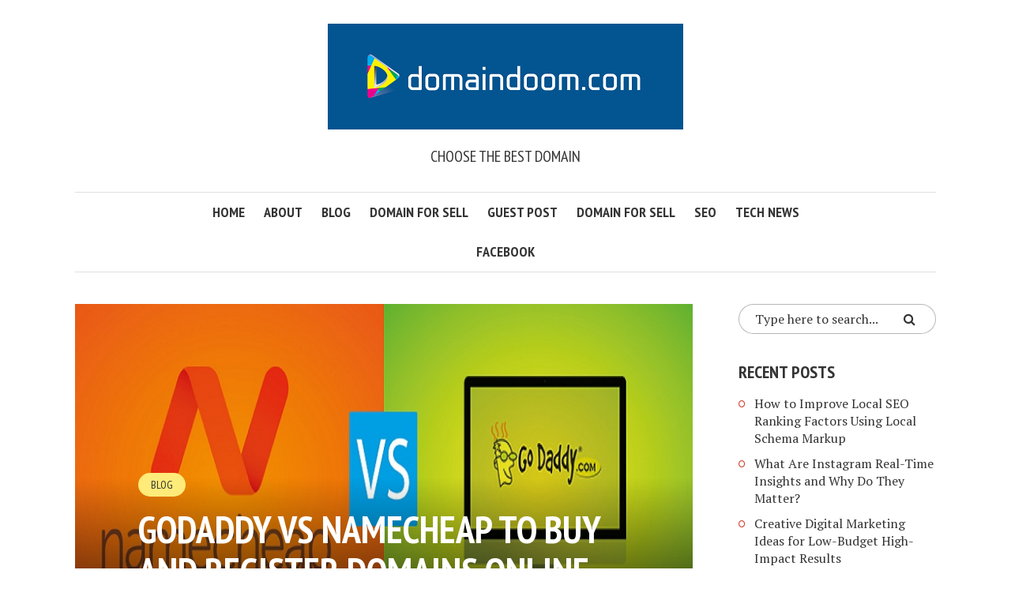

--- FILE ---
content_type: text/html; charset=UTF-8
request_url: https://domaindoom.com/blog/godaddy-vs-namecheap-to-buy-and-register-domains-online/
body_size: 15333
content:
<!DOCTYPE html>
<html lang="en-CA">
<head>
<meta charset="UTF-8">
<meta name="viewport" content="width=device-width, initial-scale=1">
<link rel="profile" href="https://gmpg.org/xfn/11">
<link rel="pingback" href="">
<title>GODADDY VS NAMECHEAP TO BUY AND REGISTER DOMAINS ONLINE &#8211; DomainDoom.com</title>
<meta name='robots' content='max-image-preview:large' />
<link rel='dns-prefetch' href='//use.fontawesome.com' />
<link rel='dns-prefetch' href='//fonts.googleapis.com' />
<link rel="alternate" type="application/rss+xml" title="DomainDoom.com &raquo; Feed" href="https://domaindoom.com/feed/" />
<link rel="alternate" type="application/rss+xml" title="DomainDoom.com &raquo; Comments Feed" href="https://domaindoom.com/comments/feed/" />
<link rel="alternate" type="application/rss+xml" title="DomainDoom.com &raquo; GODADDY VS NAMECHEAP TO BUY AND REGISTER DOMAINS ONLINE Comments Feed" href="https://domaindoom.com/blog/godaddy-vs-namecheap-to-buy-and-register-domains-online/feed/" />
<link rel="alternate" title="oEmbed (JSON)" type="application/json+oembed" href="https://domaindoom.com/wp-json/oembed/1.0/embed?url=https%3A%2F%2Fdomaindoom.com%2Fblog%2Fgodaddy-vs-namecheap-to-buy-and-register-domains-online%2F" />
<link rel="alternate" title="oEmbed (XML)" type="text/xml+oembed" href="https://domaindoom.com/wp-json/oembed/1.0/embed?url=https%3A%2F%2Fdomaindoom.com%2Fblog%2Fgodaddy-vs-namecheap-to-buy-and-register-domains-online%2F&#038;format=xml" />
<style id='wp-img-auto-sizes-contain-inline-css' type='text/css'>
img:is([sizes=auto i],[sizes^="auto," i]){contain-intrinsic-size:3000px 1500px}
/*# sourceURL=wp-img-auto-sizes-contain-inline-css */
</style>
<style id='wp-emoji-styles-inline-css' type='text/css'>

	img.wp-smiley, img.emoji {
		display: inline !important;
		border: none !important;
		box-shadow: none !important;
		height: 1em !important;
		width: 1em !important;
		margin: 0 0.07em !important;
		vertical-align: -0.1em !important;
		background: none !important;
		padding: 0 !important;
	}
/*# sourceURL=wp-emoji-styles-inline-css */
</style>
<style id='wp-block-library-inline-css' type='text/css'>
:root{--wp-block-synced-color:#7a00df;--wp-block-synced-color--rgb:122,0,223;--wp-bound-block-color:var(--wp-block-synced-color);--wp-editor-canvas-background:#ddd;--wp-admin-theme-color:#007cba;--wp-admin-theme-color--rgb:0,124,186;--wp-admin-theme-color-darker-10:#006ba1;--wp-admin-theme-color-darker-10--rgb:0,107,160.5;--wp-admin-theme-color-darker-20:#005a87;--wp-admin-theme-color-darker-20--rgb:0,90,135;--wp-admin-border-width-focus:2px}@media (min-resolution:192dpi){:root{--wp-admin-border-width-focus:1.5px}}.wp-element-button{cursor:pointer}:root .has-very-light-gray-background-color{background-color:#eee}:root .has-very-dark-gray-background-color{background-color:#313131}:root .has-very-light-gray-color{color:#eee}:root .has-very-dark-gray-color{color:#313131}:root .has-vivid-green-cyan-to-vivid-cyan-blue-gradient-background{background:linear-gradient(135deg,#00d084,#0693e3)}:root .has-purple-crush-gradient-background{background:linear-gradient(135deg,#34e2e4,#4721fb 50%,#ab1dfe)}:root .has-hazy-dawn-gradient-background{background:linear-gradient(135deg,#faaca8,#dad0ec)}:root .has-subdued-olive-gradient-background{background:linear-gradient(135deg,#fafae1,#67a671)}:root .has-atomic-cream-gradient-background{background:linear-gradient(135deg,#fdd79a,#004a59)}:root .has-nightshade-gradient-background{background:linear-gradient(135deg,#330968,#31cdcf)}:root .has-midnight-gradient-background{background:linear-gradient(135deg,#020381,#2874fc)}:root{--wp--preset--font-size--normal:16px;--wp--preset--font-size--huge:42px}.has-regular-font-size{font-size:1em}.has-larger-font-size{font-size:2.625em}.has-normal-font-size{font-size:var(--wp--preset--font-size--normal)}.has-huge-font-size{font-size:var(--wp--preset--font-size--huge)}.has-text-align-center{text-align:center}.has-text-align-left{text-align:left}.has-text-align-right{text-align:right}.has-fit-text{white-space:nowrap!important}#end-resizable-editor-section{display:none}.aligncenter{clear:both}.items-justified-left{justify-content:flex-start}.items-justified-center{justify-content:center}.items-justified-right{justify-content:flex-end}.items-justified-space-between{justify-content:space-between}.screen-reader-text{border:0;clip-path:inset(50%);height:1px;margin:-1px;overflow:hidden;padding:0;position:absolute;width:1px;word-wrap:normal!important}.screen-reader-text:focus{background-color:#ddd;clip-path:none;color:#444;display:block;font-size:1em;height:auto;left:5px;line-height:normal;padding:15px 23px 14px;text-decoration:none;top:5px;width:auto;z-index:100000}html :where(.has-border-color){border-style:solid}html :where([style*=border-top-color]){border-top-style:solid}html :where([style*=border-right-color]){border-right-style:solid}html :where([style*=border-bottom-color]){border-bottom-style:solid}html :where([style*=border-left-color]){border-left-style:solid}html :where([style*=border-width]){border-style:solid}html :where([style*=border-top-width]){border-top-style:solid}html :where([style*=border-right-width]){border-right-style:solid}html :where([style*=border-bottom-width]){border-bottom-style:solid}html :where([style*=border-left-width]){border-left-style:solid}html :where(img[class*=wp-image-]){height:auto;max-width:100%}:where(figure){margin:0 0 1em}html :where(.is-position-sticky){--wp-admin--admin-bar--position-offset:var(--wp-admin--admin-bar--height,0px)}@media screen and (max-width:600px){html :where(.is-position-sticky){--wp-admin--admin-bar--position-offset:0px}}

/*# sourceURL=wp-block-library-inline-css */
</style><style id='global-styles-inline-css' type='text/css'>
:root{--wp--preset--aspect-ratio--square: 1;--wp--preset--aspect-ratio--4-3: 4/3;--wp--preset--aspect-ratio--3-4: 3/4;--wp--preset--aspect-ratio--3-2: 3/2;--wp--preset--aspect-ratio--2-3: 2/3;--wp--preset--aspect-ratio--16-9: 16/9;--wp--preset--aspect-ratio--9-16: 9/16;--wp--preset--color--black: #000000;--wp--preset--color--cyan-bluish-gray: #abb8c3;--wp--preset--color--white: #ffffff;--wp--preset--color--pale-pink: #f78da7;--wp--preset--color--vivid-red: #cf2e2e;--wp--preset--color--luminous-vivid-orange: #ff6900;--wp--preset--color--luminous-vivid-amber: #fcb900;--wp--preset--color--light-green-cyan: #7bdcb5;--wp--preset--color--vivid-green-cyan: #00d084;--wp--preset--color--pale-cyan-blue: #8ed1fc;--wp--preset--color--vivid-cyan-blue: #0693e3;--wp--preset--color--vivid-purple: #9b51e0;--wp--preset--gradient--vivid-cyan-blue-to-vivid-purple: linear-gradient(135deg,rgb(6,147,227) 0%,rgb(155,81,224) 100%);--wp--preset--gradient--light-green-cyan-to-vivid-green-cyan: linear-gradient(135deg,rgb(122,220,180) 0%,rgb(0,208,130) 100%);--wp--preset--gradient--luminous-vivid-amber-to-luminous-vivid-orange: linear-gradient(135deg,rgb(252,185,0) 0%,rgb(255,105,0) 100%);--wp--preset--gradient--luminous-vivid-orange-to-vivid-red: linear-gradient(135deg,rgb(255,105,0) 0%,rgb(207,46,46) 100%);--wp--preset--gradient--very-light-gray-to-cyan-bluish-gray: linear-gradient(135deg,rgb(238,238,238) 0%,rgb(169,184,195) 100%);--wp--preset--gradient--cool-to-warm-spectrum: linear-gradient(135deg,rgb(74,234,220) 0%,rgb(151,120,209) 20%,rgb(207,42,186) 40%,rgb(238,44,130) 60%,rgb(251,105,98) 80%,rgb(254,248,76) 100%);--wp--preset--gradient--blush-light-purple: linear-gradient(135deg,rgb(255,206,236) 0%,rgb(152,150,240) 100%);--wp--preset--gradient--blush-bordeaux: linear-gradient(135deg,rgb(254,205,165) 0%,rgb(254,45,45) 50%,rgb(107,0,62) 100%);--wp--preset--gradient--luminous-dusk: linear-gradient(135deg,rgb(255,203,112) 0%,rgb(199,81,192) 50%,rgb(65,88,208) 100%);--wp--preset--gradient--pale-ocean: linear-gradient(135deg,rgb(255,245,203) 0%,rgb(182,227,212) 50%,rgb(51,167,181) 100%);--wp--preset--gradient--electric-grass: linear-gradient(135deg,rgb(202,248,128) 0%,rgb(113,206,126) 100%);--wp--preset--gradient--midnight: linear-gradient(135deg,rgb(2,3,129) 0%,rgb(40,116,252) 100%);--wp--preset--font-size--small: 13px;--wp--preset--font-size--medium: 20px;--wp--preset--font-size--large: 36px;--wp--preset--font-size--x-large: 42px;--wp--preset--spacing--20: 0.44rem;--wp--preset--spacing--30: 0.67rem;--wp--preset--spacing--40: 1rem;--wp--preset--spacing--50: 1.5rem;--wp--preset--spacing--60: 2.25rem;--wp--preset--spacing--70: 3.38rem;--wp--preset--spacing--80: 5.06rem;--wp--preset--shadow--natural: 6px 6px 9px rgba(0, 0, 0, 0.2);--wp--preset--shadow--deep: 12px 12px 50px rgba(0, 0, 0, 0.4);--wp--preset--shadow--sharp: 6px 6px 0px rgba(0, 0, 0, 0.2);--wp--preset--shadow--outlined: 6px 6px 0px -3px rgb(255, 255, 255), 6px 6px rgb(0, 0, 0);--wp--preset--shadow--crisp: 6px 6px 0px rgb(0, 0, 0);}:where(.is-layout-flex){gap: 0.5em;}:where(.is-layout-grid){gap: 0.5em;}body .is-layout-flex{display: flex;}.is-layout-flex{flex-wrap: wrap;align-items: center;}.is-layout-flex > :is(*, div){margin: 0;}body .is-layout-grid{display: grid;}.is-layout-grid > :is(*, div){margin: 0;}:where(.wp-block-columns.is-layout-flex){gap: 2em;}:where(.wp-block-columns.is-layout-grid){gap: 2em;}:where(.wp-block-post-template.is-layout-flex){gap: 1.25em;}:where(.wp-block-post-template.is-layout-grid){gap: 1.25em;}.has-black-color{color: var(--wp--preset--color--black) !important;}.has-cyan-bluish-gray-color{color: var(--wp--preset--color--cyan-bluish-gray) !important;}.has-white-color{color: var(--wp--preset--color--white) !important;}.has-pale-pink-color{color: var(--wp--preset--color--pale-pink) !important;}.has-vivid-red-color{color: var(--wp--preset--color--vivid-red) !important;}.has-luminous-vivid-orange-color{color: var(--wp--preset--color--luminous-vivid-orange) !important;}.has-luminous-vivid-amber-color{color: var(--wp--preset--color--luminous-vivid-amber) !important;}.has-light-green-cyan-color{color: var(--wp--preset--color--light-green-cyan) !important;}.has-vivid-green-cyan-color{color: var(--wp--preset--color--vivid-green-cyan) !important;}.has-pale-cyan-blue-color{color: var(--wp--preset--color--pale-cyan-blue) !important;}.has-vivid-cyan-blue-color{color: var(--wp--preset--color--vivid-cyan-blue) !important;}.has-vivid-purple-color{color: var(--wp--preset--color--vivid-purple) !important;}.has-black-background-color{background-color: var(--wp--preset--color--black) !important;}.has-cyan-bluish-gray-background-color{background-color: var(--wp--preset--color--cyan-bluish-gray) !important;}.has-white-background-color{background-color: var(--wp--preset--color--white) !important;}.has-pale-pink-background-color{background-color: var(--wp--preset--color--pale-pink) !important;}.has-vivid-red-background-color{background-color: var(--wp--preset--color--vivid-red) !important;}.has-luminous-vivid-orange-background-color{background-color: var(--wp--preset--color--luminous-vivid-orange) !important;}.has-luminous-vivid-amber-background-color{background-color: var(--wp--preset--color--luminous-vivid-amber) !important;}.has-light-green-cyan-background-color{background-color: var(--wp--preset--color--light-green-cyan) !important;}.has-vivid-green-cyan-background-color{background-color: var(--wp--preset--color--vivid-green-cyan) !important;}.has-pale-cyan-blue-background-color{background-color: var(--wp--preset--color--pale-cyan-blue) !important;}.has-vivid-cyan-blue-background-color{background-color: var(--wp--preset--color--vivid-cyan-blue) !important;}.has-vivid-purple-background-color{background-color: var(--wp--preset--color--vivid-purple) !important;}.has-black-border-color{border-color: var(--wp--preset--color--black) !important;}.has-cyan-bluish-gray-border-color{border-color: var(--wp--preset--color--cyan-bluish-gray) !important;}.has-white-border-color{border-color: var(--wp--preset--color--white) !important;}.has-pale-pink-border-color{border-color: var(--wp--preset--color--pale-pink) !important;}.has-vivid-red-border-color{border-color: var(--wp--preset--color--vivid-red) !important;}.has-luminous-vivid-orange-border-color{border-color: var(--wp--preset--color--luminous-vivid-orange) !important;}.has-luminous-vivid-amber-border-color{border-color: var(--wp--preset--color--luminous-vivid-amber) !important;}.has-light-green-cyan-border-color{border-color: var(--wp--preset--color--light-green-cyan) !important;}.has-vivid-green-cyan-border-color{border-color: var(--wp--preset--color--vivid-green-cyan) !important;}.has-pale-cyan-blue-border-color{border-color: var(--wp--preset--color--pale-cyan-blue) !important;}.has-vivid-cyan-blue-border-color{border-color: var(--wp--preset--color--vivid-cyan-blue) !important;}.has-vivid-purple-border-color{border-color: var(--wp--preset--color--vivid-purple) !important;}.has-vivid-cyan-blue-to-vivid-purple-gradient-background{background: var(--wp--preset--gradient--vivid-cyan-blue-to-vivid-purple) !important;}.has-light-green-cyan-to-vivid-green-cyan-gradient-background{background: var(--wp--preset--gradient--light-green-cyan-to-vivid-green-cyan) !important;}.has-luminous-vivid-amber-to-luminous-vivid-orange-gradient-background{background: var(--wp--preset--gradient--luminous-vivid-amber-to-luminous-vivid-orange) !important;}.has-luminous-vivid-orange-to-vivid-red-gradient-background{background: var(--wp--preset--gradient--luminous-vivid-orange-to-vivid-red) !important;}.has-very-light-gray-to-cyan-bluish-gray-gradient-background{background: var(--wp--preset--gradient--very-light-gray-to-cyan-bluish-gray) !important;}.has-cool-to-warm-spectrum-gradient-background{background: var(--wp--preset--gradient--cool-to-warm-spectrum) !important;}.has-blush-light-purple-gradient-background{background: var(--wp--preset--gradient--blush-light-purple) !important;}.has-blush-bordeaux-gradient-background{background: var(--wp--preset--gradient--blush-bordeaux) !important;}.has-luminous-dusk-gradient-background{background: var(--wp--preset--gradient--luminous-dusk) !important;}.has-pale-ocean-gradient-background{background: var(--wp--preset--gradient--pale-ocean) !important;}.has-electric-grass-gradient-background{background: var(--wp--preset--gradient--electric-grass) !important;}.has-midnight-gradient-background{background: var(--wp--preset--gradient--midnight) !important;}.has-small-font-size{font-size: var(--wp--preset--font-size--small) !important;}.has-medium-font-size{font-size: var(--wp--preset--font-size--medium) !important;}.has-large-font-size{font-size: var(--wp--preset--font-size--large) !important;}.has-x-large-font-size{font-size: var(--wp--preset--font-size--x-large) !important;}
/*# sourceURL=global-styles-inline-css */
</style>

<style id='classic-theme-styles-inline-css' type='text/css'>
/*! This file is auto-generated */
.wp-block-button__link{color:#fff;background-color:#32373c;border-radius:9999px;box-shadow:none;text-decoration:none;padding:calc(.667em + 2px) calc(1.333em + 2px);font-size:1.125em}.wp-block-file__button{background:#32373c;color:#fff;text-decoration:none}
/*# sourceURL=/wp-includes/css/classic-themes.min.css */
</style>
<link rel='stylesheet' id='contact-form-7-css' href='https://domaindoom.com/wp-content/plugins/contact-form-7/includes/css/styles.css?ver=6.1.4' type='text/css' media='all' />
<link rel='stylesheet' id='ez-toc-css' href='https://domaindoom.com/wp-content/plugins/easy-table-of-contents/assets/css/screen.min.css?ver=2.0.80' type='text/css' media='all' />
<style id='ez-toc-inline-css' type='text/css'>
div#ez-toc-container .ez-toc-title {font-size: 120%;}div#ez-toc-container .ez-toc-title {font-weight: 500;}div#ez-toc-container ul li , div#ez-toc-container ul li a {font-size: 95%;}div#ez-toc-container ul li , div#ez-toc-container ul li a {font-weight: 500;}div#ez-toc-container nav ul ul li {font-size: 90%;}.ez-toc-box-title {font-weight: bold; margin-bottom: 10px; text-align: center; text-transform: uppercase; letter-spacing: 1px; color: #666; padding-bottom: 5px;position:absolute;top:-4%;left:5%;background-color: inherit;transition: top 0.3s ease;}.ez-toc-box-title.toc-closed {top:-25%;}
.ez-toc-container-direction {direction: ltr;}.ez-toc-counter ul{counter-reset: item ;}.ez-toc-counter nav ul li a::before {content: counters(item, '.', decimal) '. ';display: inline-block;counter-increment: item;flex-grow: 0;flex-shrink: 0;margin-right: .2em; float: left; }.ez-toc-widget-direction {direction: ltr;}.ez-toc-widget-container ul{counter-reset: item ;}.ez-toc-widget-container nav ul li a::before {content: counters(item, '.', decimal) '. ';display: inline-block;counter-increment: item;flex-grow: 0;flex-shrink: 0;margin-right: .2em; float: left; }
/*# sourceURL=ez-toc-inline-css */
</style>
<link rel='stylesheet' id='smr-fonts-css' href='https://fonts.googleapis.com/css?family=PT+Sans+Narrow%3A400%2C700%7CPT+Serif%3A400%2C700%2C400italic&#038;subset=latin%2Clatin-ext' type='text/css' media='all' />
<link rel='stylesheet' id='smr-bootstrap-css' href='https://domaindoom.com/wp-content/themes/shamrock/css/bootstrap/bootstrap.min.css?ver=1.1' type='text/css' media='screen, print' />
<link rel='stylesheet' id='smr-fontawesome-css' href='https://domaindoom.com/wp-content/themes/shamrock/css/fontawesome/css/font-awesome.min.css?ver=1.1' type='text/css' media='screen, print' />
<link rel='stylesheet' id='smr-style-css' href='https://domaindoom.com/wp-content/themes/shamrock/style.css?ver=1.1' type='text/css' media='screen, print' />
<style id='smr-style-inline-css' type='text/css'>
body,.main-navigation ul ul {background: #ffffff;}a{color: #d34836;}.site-navigation-wrapper{border-top: 1px solid rgba(153,153,153,0.3);border-bottom: 1px solid rgba(153,153,153,0.3);}.entry-content a:not(.more-link):not(.wp-block-button__link){color: #333333;background: -webkit-gradient(linear, 50% 100%, 50% 0%, color-stop(50%, #ffffff), color-stop(50%, #d34836));background: -moz-linear-gradient(bottom, #ffffff 50%, #d34836 50%);background: -webkit-linear-gradient(bottom, #ffffff 50%, #d34836 50%);background: linear-gradient(to top, #ffffff 50%, #d34836 50%);background-repeat: repeat-x;background-size: 2px 2px;background-position: 0 100%;text-shadow: 2px 0 #ffffff, 0px 2px #ffffff, -2px 0 #ffffff, 0 -2px #ffffff;}body,.site-header .site-title a,.smr-nofimg .smr-post.has-post-thumbnail .entry-title a,.smr-nofimg .smr-post.has-post-thumbnail .entry-header .entry-title,.sidebar a,.archive-head p,.smr-prev-next a,.smr-nav-search button.smr-search-submit,.sidebar .smr-search-form .smr-search-submit{color: #333333;}.has-post-thumbnail .entry-meta .meta-item, .has-post-thumbnail .entry-meta span, .has-post-thumbnail .entry-meta a{color: rgba(255,255,255,0.7);}.has-post-thumbnail .entry-meta a:hover{color: #FFF;}.main-navigation li:after{background: #d34836;}.smr-pagination a,.entry-meta a:hover,.sidebar a:hover,.sidebar li:before,.entry-content a:hover,.entry-title a:hover,.comment-list .comment-reply-link,.smr-author-box .smr-author-link,.sub-menu li:hover > a,.smr-nofimg .smr-post.has-post-thumbnail .entry-title a:hover,.smr-nofimg .has-post-thumbnail .entry-meta a:hover,.smr-post.format-video .entry-header .entry-title a:hover,.smr-post.format-gallery .entry-header .entry-title a:hover,.smr-post.format-audio .entry-header .entry-title a:hover,.smr-post.format-image .entry-header .entry-title a:hover,.smr-post.format-video .entry-header .entry-meta a:hover,.smr-post.format-audio .entry-header .entry-meta a:hover,.smr-post.format-gallery .entry-header .entry-meta a:hover,.smr-post.format-image .entry-header .entry-meta a:hover,.sidebar .tagcloud a:hover,.entry-footer .meta-tags a:hover,.smr-prev-next a:hover,.site-footer a:hover{color: #d34836;}.sidebar .tagcloud a:hover,.entry-footer .meta-tags a:hover,.smr-pagination a,.smr-pagination .page-numbers.current,.comment-list .comment-reply-link,.smr-author-box .smr-author-link,.more-link,.smr-pagelinks-nav a,.mks_autor_link_wrap a{border: 1px solid rgba(211,72,54,0.7)}.smr-pagination a:hover,.smr-pagination .page-numbers.current{background: #d34836;}.smr-format-action,.smr-format-action:hover,.comment-list .comment-reply-link:hover,.smr-author-box .smr-author-link:hover,.entry-content p .more-link:hover,.smr-pagelinks-nav a:hover,.mks_autor_link_wrap a:hover{color: #FFF;background: #d34836;}h1,h2,h3,h4,h5,h6,.h1,.h2,.h3,.h4,.h5,.h6,.entry-title a,.main-navigation a,.smr-nav-social a,.smr-nav-search button.smr-search-submit,.site-header .site-title a,.smr-post.format-video .entry-header .entry-title,.smr-post.format-gallery .entry-header .entry-title,.smr-post.format-audio .entry-header .entry-title,.smr-post.format-image .entry-header .entry-title,.smr-post.format-video .entry-header .entry-title a,.smr-post.format-gallery .entry-header .entry-title a,.smr-post.format-audio .entry-header .entry-title a,.smr-post.format-image .entry-header .entry-title a{color: #333333;}.post-categories a{background: #ffeb79;}.entry-meta .meta-item, .entry-meta span, .entry-meta a,.comment-metadata a,.entry-footer .meta-tags a,.smr-nofimg .has-post-thumbnail .entry-meta .meta-item, .smr-nofimg .has-post-thumbnail .entry-meta span, .smr-nofimg .has-post-thumbnail .entry-meta a,.smr-post.format-video .entry-header .entry-meta *,.smr-post.format-audio .entry-header .entry-meta *,.smr-post.format-gallery .entry-header .entry-meta *,.smr-post.format-image .entry-header .entry-meta *,.tagcloud a,.post-date,.sidebar .comment-author-link,.rss-date{color: #999999;}.smr-resp-separator{background: rgba(153,153,153,0.3);}input[type="text"],input[type="email"],input[type="url"],input[type="password"],textarea,select,.widget select{border: 1px solid rgba(153,153,153,0.7)}.entry-footer .meta-tags a,blockquote,.smr-post{border-color: rgba(153,153,153,0.3);}.comment-form .form-submit .submit,.mks_autor_link_wrap a,button, html input[type="button"], input[type="reset"], input[type="submit"]{border: 1px solid rgba(211,72,54,0.7);color: #d34836;}hr{border-top: 1px solid rgba(153,153,153,0.3);}.error404 .entry-content .smr-search-form .smr-search-submit,.not-found .smr-search-form .smr-search-submit{color: #333333;background: transparent;}.comment-form .form-submit .submit:hover,button:hover,html input[type="button"]:hover, input[type="reset"]:hover, input[type="submit"]:hover{color: #FFF;background: #d34836;}.site-footer a{color: #ffffff;}.mobile-nav{background: #d34836;}@media (max-width: 620px){.smr-post.has-post-thumbnail .entry-header .entry-title, .smr-post.has-post-thumbnail .entry-header .entry-title a{color: #333333;}.has-post-thumbnail .entry-meta .meta-item, .has-post-thumbnail .entry-meta span, .has-post-thumbnail .entry-meta a{color: #999999;}.has-post-thumbnail .entry-meta a:hover{color: #d34836;}}
/*# sourceURL=smr-style-inline-css */
</style>
<script type="text/javascript" src="https://domaindoom.com/wp-includes/js/jquery/jquery.min.js?ver=3.7.1" id="jquery-core-js"></script>
<script type="text/javascript" src="https://domaindoom.com/wp-includes/js/jquery/jquery-migrate.min.js?ver=3.4.1" id="jquery-migrate-js"></script>
<link rel="https://api.w.org/" href="https://domaindoom.com/wp-json/" /><link rel="alternate" title="JSON" type="application/json" href="https://domaindoom.com/wp-json/wp/v2/posts/105" /><link rel="EditURI" type="application/rsd+xml" title="RSD" href="https://domaindoom.com/xmlrpc.php?rsd" />
<meta name="generator" content="WordPress 6.9" />
<link rel="canonical" href="https://domaindoom.com/blog/godaddy-vs-namecheap-to-buy-and-register-domains-online/" />
<link rel='shortlink' href='https://domaindoom.com/?p=105' />
<meta name="google-site-verification" content="RQmfRKGwpL3jOnB-7z_qJWrT1t7aHEYqOl3yhJfg7CE" />
<script async src="https://pagead2.googlesyndication.com/pagead/js/adsbygoogle.js?client=ca-pub-0124197621847357"
     crossorigin="anonymous"></script>
<meta name="publisuites-verify-code" content="aHR0cHM6Ly9kb21haW5kb29tLmNvbQ==" /><link rel="icon" href="https://domaindoom.com/wp-content/uploads/2022/05/domaindoom_fav-removebg-preview-150x150.png" sizes="32x32" />
<link rel="icon" href="https://domaindoom.com/wp-content/uploads/2022/05/domaindoom_fav-removebg-preview.png" sizes="192x192" />
<link rel="apple-touch-icon" href="https://domaindoom.com/wp-content/uploads/2022/05/domaindoom_fav-removebg-preview.png" />
<meta name="msapplication-TileImage" content="https://domaindoom.com/wp-content/uploads/2022/05/domaindoom_fav-removebg-preview.png" />
</head>

<body data-ocssl='1' class="wp-singular post-template-default single single-post postid-105 single-format-standard wp-custom-logo wp-theme-shamrock">

<div id="wrapper">

	<header id="masthead" class="container site-header" role="banner">
		<div class="col-lg-12 col-sm-12 col-xs-12">
			
			<div class="site-branding">
				
								
									<span class="site-title h1"><a href="https://domaindoom.com/" rel="home"><img src="https://domaindoom.com/wp-content/uploads/2022/05/domaindoom_logo.png" alt="DomainDoom.com"/></a></span>
				
									<p class="site-description">Choose the best domain</p>
							</div>

		<div class="site-navigation-wrapper">

			
			
			<nav id="site-navigation" class="main-navigation" role="navigation">
					<ul id="smr-main-nav" class="smr-main-nav"><li id="menu-item-9" class="menu-item menu-item-type-custom menu-item-object-custom menu-item-home menu-item-9"><a href="https://domaindoom.com/">Home</a></li>
<li id="menu-item-530" class="menu-item menu-item-type-post_type menu-item-object-page menu-item-530"><a href="https://domaindoom.com/about-me/">About</a></li>
<li id="menu-item-10" class="menu-item menu-item-type-taxonomy menu-item-object-category current-post-ancestor current-menu-parent current-post-parent menu-item-10"><a href="https://domaindoom.com/blog/">Blog</a></li>
<li id="menu-item-12" class="menu-item menu-item-type-taxonomy menu-item-object-category menu-item-12"><a href="https://domaindoom.com/domain-for-sell/">Domain for Sell</a></li>
<li id="menu-item-128" class="menu-item menu-item-type-post_type menu-item-object-page menu-item-128"><a href="https://domaindoom.com/guest-post-services/">Guest Post</a></li>
<li id="menu-item-527" class="menu-item menu-item-type-taxonomy menu-item-object-category menu-item-527"><a href="https://domaindoom.com/domain-for-sell/">Domain for Sell</a></li>
<li id="menu-item-528" class="menu-item menu-item-type-taxonomy menu-item-object-category menu-item-528"><a href="https://domaindoom.com/seo/">SEO</a></li>
<li id="menu-item-529" class="menu-item menu-item-type-taxonomy menu-item-object-category menu-item-529"><a href="https://domaindoom.com/tech-news/">Tech News</a></li>
<li id="menu-item-27" class="menu-item menu-item-type-custom menu-item-object-custom menu-item-27"><a href="https://www.facebook.com/domaindoomdotcom">FaceBook</a></li>
</ul>			</nav>

		</div>
		<span class="smr-hamburger"><i class="fa fa-bars"></i></span>
		<div class="smr-resp-separator"></div>
		</div>
	</header>

	<div id="content" class="container site-content">
		<div id="primary" class="content-area col-lg-9 col-md-8 col-sm-12 col-xs-12">
		<main id="main" class="site-main" role="main">
		
			
<article id="post-105" class="smr-post post-105 post type-post status-publish format-standard has-post-thumbnail hentry category-blog tag-best-domain tag-best-register-cheap-domains tag-domain-for-sell tag-domain-name tag-ready-blog-for-sell tag-register-domains-online">

	<div class="entry-header-wrapper">

		
					<figure class="post-thumbnail">
				<img width="800" height="450" src="https://domaindoom.com/wp-content/uploads/2018/02/Godaddy-vs-Namecheap.jpg" class="attachment-smr-thumb size-smr-thumb wp-post-image" alt="GODADDY VS NAMECHEAP TO BUY AND REGISTER DOMAINS ONLINE" decoding="async" fetchpriority="high" srcset="https://domaindoom.com/wp-content/uploads/2018/02/Godaddy-vs-Namecheap.jpg 800w, https://domaindoom.com/wp-content/uploads/2018/02/Godaddy-vs-Namecheap-300x169.jpg 300w, https://domaindoom.com/wp-content/uploads/2018/02/Godaddy-vs-Namecheap-768x432.jpg 768w" sizes="(max-width: 800px) 100vw, 800px" />							</figure>
		
		
		<header class="entry-header">

							<ul class="post-categories">
	<li><a href="https://domaindoom.com/blog/" rel="category tag">Blog</a></li></ul>			
			<h1 class="entry-title">GODADDY VS NAMECHEAP TO BUY AND REGISTER DOMAINS ONLINE</h1>
							<div class="entry-meta">
					<div class="meta-item"><i class="fa fa-calendar"></i><span class="updated">February 24, 2018</span></div><div class="meta-item"><i class="fa fa-user"></i><span class="vcard author"><span class="fn">by <a href="https://domaindoom.com/author/russali/">Richard Brown</a></span></span></div><div class="meta-item"><i class="fa fa-clock-o"></i>5 min read</div><div class="meta-item"><i class="fa fa-comments-o"></i><a href="https://domaindoom.com/blog/godaddy-vs-namecheap-to-buy-and-register-domains-online/#respond">Add Comment</a></div>				</div>
			
		</header>

	</div>

	
	<div class="entry-content">
		<p>Godaddy vs. Namecheap? Are you hesitating where to register your web domains? Do you know where to buy online domains for your blog at the best price? Who is better <a href="https://domaindoom.com/domain-for-sell-cheap-price/">Godaddy or Namecheap</a>? Both companies are two of the most important domain registrars in the world, and the truth is that at first, it is difficult to decide on one of the two to buy a domain for your website. I am using both at this time, but each one has its strengths and weaknesses. Let&#8217;s see them<span id="more-105"></span></p>
<div id="ez-toc-container" class="ez-toc-v2_0_80 counter-hierarchy ez-toc-counter ez-toc-grey ez-toc-container-direction">
<div class="ez-toc-title-container">
<p class="ez-toc-title" style="cursor:inherit">Table of Contents</p>
<span class="ez-toc-title-toggle"><a href="#" class="ez-toc-pull-right ez-toc-btn ez-toc-btn-xs ez-toc-btn-default ez-toc-toggle" aria-label="Toggle Table of Content"><span class="ez-toc-js-icon-con"><span class=""><span class="eztoc-hide" style="display:none;">Toggle</span><span class="ez-toc-icon-toggle-span"><svg style="fill: #999;color:#999" xmlns="https://www.w3.org/2000/svg" class="list-377408" width="20px" height="20px" viewBox="0 0 24 24" fill="none"><path d="M6 6H4v2h2V6zm14 0H8v2h12V6zM4 11h2v2H4v-2zm16 0H8v2h12v-2zM4 16h2v2H4v-2zm16 0H8v2h12v-2z" fill="currentColor"></path></svg><svg style="fill: #999;color:#999" class="arrow-unsorted-368013" xmlns="https://www.w3.org/2000/svg" width="10px" height="10px" viewBox="0 0 24 24" version="1.2" baseProfile="tiny"><path d="M18.2 9.3l-6.2-6.3-6.2 6.3c-.2.2-.3.4-.3.7s.1.5.3.7c.2.2.4.3.7.3h11c.3 0 .5-.1.7-.3.2-.2.3-.5.3-.7s-.1-.5-.3-.7zM5.8 14.7l6.2 6.3 6.2-6.3c.2-.2.3-.5.3-.7s-.1-.5-.3-.7c-.2-.2-.4-.3-.7-.3h-11c-.3 0-.5.1-.7.3-.2.2-.3.5-.3.7s.1.5.3.7z"/></svg></span></span></span></a></span></div>
<nav><ul class='ez-toc-list ez-toc-list-level-1 ' ><li class='ez-toc-page-1 ez-toc-heading-level-2'><a class="ez-toc-link ez-toc-heading-1" href="#Comparison_table_Namecheap_vs_Godaddy" >Comparison table Namecheap vs Godaddy</a></li><li class='ez-toc-page-1 ez-toc-heading-level-2'><a class="ez-toc-link ez-toc-heading-2" href="#Price_Godaddy_vs_Namecheap" >Price: Godaddy vs. Namecheap</a></li><li class='ez-toc-page-1 ez-toc-heading-level-2'><a class="ez-toc-link ez-toc-heading-3" href="#Domain_renewals" >Domain renewals</a></li><li class='ez-toc-page-1 ez-toc-heading-level-2'><a class="ez-toc-link ez-toc-heading-4" href="#Interface_and_user_experience_Godaddy_vs_Namecheap" >Interface and user experience: Godaddy vs. Namecheap</a></li><li class='ez-toc-page-1 ez-toc-heading-level-2'><a class="ez-toc-link ez-toc-heading-5" href="#DNS_Control_Godaddy_vs_Namecheap" >DNS Control: Godaddy vs. Namecheap</a></li><li class='ez-toc-page-1 ez-toc-heading-level-2'><a class="ez-toc-link ez-toc-heading-6" href="#Domain_Manager_Godaddy" >Domain Manager Godaddy</a></li><li class='ez-toc-page-1 ez-toc-heading-level-2'><a class="ez-toc-link ez-toc-heading-7" href="#Domain_Manager_Namecheap" >Domain Manager Namecheap</a></li><li class='ez-toc-page-1 ez-toc-heading-level-2'><a class="ez-toc-link ez-toc-heading-8" href="#Customer_service_Godaddy_vs_Namecheap" >Customer service: Godaddy vs Namecheap</a></li><li class='ez-toc-page-1 ez-toc-heading-level-2'><a class="ez-toc-link ez-toc-heading-9" href="#conclusion" >conclusion</a></li></ul></nav></div>
<h2><span class="ez-toc-section" id="Comparison_table_Namecheap_vs_Godaddy"></span>Comparison table Namecheap vs Godaddy<span class="ez-toc-section-end"></span></h2>
<p><strong>NAMECHEAP     GODADDY</strong></p>
<p>Home company                2000       nineteen ninety-six</p>
<p>Users    2 million +            13 million +</p>
<p>.com initial purchase price            $ 10.69  $ 11.99</p>
<p>.com domain renewal    $ 10.69  $ 14.99</p>
<p>Domain privacy $ 2.88    $ 9</p>
<p>Support                24/7 (chat)          24/7 (telephone)</p>
<p>Rating   4.2 / 5    3.5 / 5</p>
<p>Why do I give Namecheap a better score? Simply because in the end, your services will be cheaper. If we take into account your lower prices for renovations, if you are going to develop a long-term project, Namecheap will always be a better option.</p>
<p>Your user base is increasing at this time because you no longer use the eNom services as a registrar for certain domain extensions, and you are migrating all of these domains to your own platform at this time.</p>
<p>The initial purchase of a .com domain is usually cheaper in Godaddy with its discount coupons, but both companies usually offer significant discounts.</p>
<p>Support for Namecheap Chat works very well</p>
<h2>Price: Godaddy vs. Namecheap<a href="https://domaindoom.com/wp-content/uploads/2018/02/domain.png"><img decoding="async" class="alignnone size-full wp-image-108" src="https://domaindoom.com/wp-content/uploads/2018/02/domain.png" alt="GODADDY VS NAMECHEAP TO BUY AND REGISTER DOMAINS ONLINE" width="800" height="450" srcset="https://domaindoom.com/wp-content/uploads/2018/02/domain.png 800w, https://domaindoom.com/wp-content/uploads/2018/02/domain-300x169.png 300w, https://domaindoom.com/wp-content/uploads/2018/02/domain-768x432.png 768w" sizes="(max-width: 800px) 100vw, 800px" /></a></h2>
<p>Probably the most important (if we are already clear that both Godaddy and Namecheap are safe sites to register our domains). There are many types of domain extensions, but I will take as an example the most popular, .com.</p>
<p><strong>Initial purchase of the domain</strong></p>
<p>Godaddy usually has better prices to buy domains initially.</p>
<p><strong>Godaddy:</strong>  No doubt you have the best prices when you use a coupon. You can get your .com domain for less than 1 euro on many occasions.</p>
<p><strong><a href="https://domaindoom.com/where-can-we-buy-and-register-cheap-domains/">Namecheap</a>:</strong>  Prices are somewhat more expensive, but it is also possible to find coupons. You have free included the WhoisGuard (protects your address and personal data).</p>
<h2>Domain renewals<a href="https://domaindoom.com/wp-content/uploads/2018/02/namecheap-vs-godaddy.png"><img decoding="async" class="alignnone size-full wp-image-112" src="https://domaindoom.com/wp-content/uploads/2018/02/namecheap-vs-godaddy.png" alt="GODADDY VS NAMECHEAP TO BUY AND REGISTER DOMAINS ONLINE" width="800" height="450" srcset="https://domaindoom.com/wp-content/uploads/2018/02/namecheap-vs-godaddy.png 800w, https://domaindoom.com/wp-content/uploads/2018/02/namecheap-vs-godaddy-300x169.png 300w, https://domaindoom.com/wp-content/uploads/2018/02/namecheap-vs-godaddy-768x432.png 768w" sizes="(max-width: 800px) 100vw, 800px" /></a></h2>
<p>Namecheap has better prices in the renovations, practically half the price that Godaddy offers us.</p>
<p><strong>Godaddy</strong>: Renewing a .com domain costs 19.65 dollar + taxes, remaining at 23.99 dollar for one year of renewal.</p>
<p><strong>Namecheap</strong>: Renewing a .com domain for one year costs 12 dollars.</p>
<p>Conclusion: if you are planning to have your domain for 2 years or more, the best option to buy a domain is Namecheap. In the long run, you will save a lot of money in front of Godaddy. In addition, the price of WhoisGueard renewals is less than 3.68 dollars per year, which in Godaddy does not happen (about 11-12 dollars/year)</p>
<h2><span class="ez-toc-section" id="Interface_and_user_experience_Godaddy_vs_Namecheap"></span>Interface and user experience: Godaddy vs. Namecheap<span class="ez-toc-section-end"></span></h2>
<p>The two domain providers have modern interfaces. Maybe Godaddy&#8217;s is more complicated, and especially when you have to renew or buy a new domain they offer you thousands of offers that probably do not interest you. On the other hand, on Namecheap, the process is cleaner.<a href="https://domaindoom.com/wp-content/uploads/2018/02/Interface-Namecheap.png"><img loading="lazy" decoding="async" class="alignnone size-full wp-image-111" src="https://domaindoom.com/wp-content/uploads/2018/02/Interface-Namecheap.png" alt="GODADDY VS NAMECHEAP TO BUY AND REGISTER DOMAINS ONLINE" width="800" height="450" srcset="https://domaindoom.com/wp-content/uploads/2018/02/Interface-Namecheap.png 800w, https://domaindoom.com/wp-content/uploads/2018/02/Interface-Namecheap-300x169.png 300w, https://domaindoom.com/wp-content/uploads/2018/02/Interface-Namecheap-768x432.png 768w" sizes="auto, (max-width: 800px) 100vw, 800px" /></a></p>
<p>In both companies, you can pay by credit card or with PayPal. In Namecheap, you can add funds. In both, you can activate the protection through 2FA (numeric code that changes with each access). I like Godaddy&#8217;s two-factor authentication more because it is compatible with Google Authenticator or with apps like 1Password.<a href="https://domaindoom.com/wp-content/uploads/2018/02/Interface-godaddy.png"><img loading="lazy" decoding="async" class="alignnone size-full wp-image-110" src="https://domaindoom.com/wp-content/uploads/2018/02/Interface-godaddy.png" alt="GODADDY VS NAMECHEAP TO BUY AND REGISTER DOMAINS ONLINE" width="800" height="450" srcset="https://domaindoom.com/wp-content/uploads/2018/02/Interface-godaddy.png 800w, https://domaindoom.com/wp-content/uploads/2018/02/Interface-godaddy-300x169.png 300w, https://domaindoom.com/wp-content/uploads/2018/02/Interface-godaddy-768x432.png 768w" sizes="auto, (max-width: 800px) 100vw, 800px" /></a></p>
<p>Namecheap offers an app for Android and iOS where you can manage your domains. Godaddy had a similar option, but they have eliminated it a few months ago.</p>
<h2><span class="ez-toc-section" id="DNS_Control_Godaddy_vs_Namecheap"></span>DNS Control: Godaddy vs. Namecheap<span class="ez-toc-section-end"></span></h2>
<p>In both options, you can control your DNS clearly, but Namecheap probably has a much clearer interface and everything in sight. In Godaddy, you have to look for some of your options.</p>
<p>In both options, you can handle things like DNSSEC, but in Namecheap, you have more clear that you can do domain redirects or manage the e-mail of your domain. In neither case is it advisable to also have with them the hosting of the website.</p>
<h2><span class="ez-toc-section" id="Domain_Manager_Godaddy"></span>Domain Manager Godaddy<a href="https://domaindoom.com/wp-content/uploads/2018/02/Domain-Manager-Godaddy.png"><img loading="lazy" decoding="async" class="alignnone size-full wp-image-106" src="https://domaindoom.com/wp-content/uploads/2018/02/Domain-Manager-Godaddy.png" alt="GODADDY VS NAMECHEAP TO BUY AND REGISTER DOMAINS ONLINE" width="800" height="450" srcset="https://domaindoom.com/wp-content/uploads/2018/02/Domain-Manager-Godaddy.png 800w, https://domaindoom.com/wp-content/uploads/2018/02/Domain-Manager-Godaddy-300x169.png 300w, https://domaindoom.com/wp-content/uploads/2018/02/Domain-Manager-Godaddy-768x432.png 768w" sizes="auto, (max-width: 800px) 100vw, 800px" /></a><span class="ez-toc-section-end"></span></h2>
<h2><span class="ez-toc-section" id="Domain_Manager_Namecheap"></span>Domain Manager Namecheap<a href="https://domaindoom.com/wp-content/uploads/2018/02/domain-Manager-namecheapp.png"><img loading="lazy" decoding="async" class="alignnone size-full wp-image-107" src="https://domaindoom.com/wp-content/uploads/2018/02/domain-Manager-namecheapp.png" alt="GODADDY VS NAMECHEAP TO BUY AND REGISTER DOMAINS ONLINE" width="800" height="450" srcset="https://domaindoom.com/wp-content/uploads/2018/02/domain-Manager-namecheapp.png 800w, https://domaindoom.com/wp-content/uploads/2018/02/domain-Manager-namecheapp-300x169.png 300w, https://domaindoom.com/wp-content/uploads/2018/02/domain-Manager-namecheapp-768x432.png 768w" sizes="auto, (max-width: 800px) 100vw, 800px" /></a><span class="ez-toc-section-end"></span></h2>
<h2><span class="ez-toc-section" id="Customer_service_Godaddy_vs_Namecheap"></span>Customer service: Godaddy vs Namecheap<span class="ez-toc-section-end"></span></h2>
<p>In this case, Godaddy offers the option of telephone calls in Spanish 24/7 and in the case of Namecheap the support is done through Chat in English. Well, if you have English skills it does not have to be a problem to manage your problems through chat.</p>
<p>I have not had any problem with either of the two systems: the answer is immediate and they have always solved my doubts.</p>
<h2><span class="ez-toc-section" id="conclusion"></span>conclusion<span class="ez-toc-section-end"></span></h2>
<p>Both Godaddy and Namecheap are two excellent options to manage your domains, but you have to bear in mind that Godaddy will charge you more when it comes to domain renewals. Important if you are going to maintain your domain online for a long time.</p>
<p>Having used the two, at this time I recommend that you sign up with Namecheap, or that you register with Godaddy and then transfer the domain names to Namecheap, bearing in mind that your website may be offline (between 24 and 48). hours) in case Godaddy manages your DNS (it is better than a third party does the DNS management so that this does not happen to you and the change is transparent).</p>
	</div>

</article>

							<footer class="entry-footer">
					<div class="meta-tags">
						<a href="https://domaindoom.com/tag/best-domain/" rel="tag">best domain</a> <a href="https://domaindoom.com/tag/best-register-cheap-domains/" rel="tag">best REGISTER CHEAP DOMAINS</a> <a href="https://domaindoom.com/tag/domain-for-sell/" rel="tag">Domain for Sell</a> <a href="https://domaindoom.com/tag/domain-name/" rel="tag">Domain Name</a> <a href="https://domaindoom.com/tag/ready-blog-for-sell/" rel="tag">Ready Blog for Sell</a> <a href="https://domaindoom.com/tag/register-domains-online/" rel="tag">REGISTER DOMAINS ONLINE</a>					</div>
				</footer>
			
							<div id="prev-next" class="smr-prev-next">
<div class="smr-post-separator"></div>
<div class="col-lg-6 col-md-6 col-sm-6 smr-nopadding smr-prev-post">
				<img width="150" height="150" src="https://domaindoom.com/wp-content/uploads/2018/01/WHERE-CAN-WE-BUY-AND-REGISTER-CHEAP-DOMAINS-150x150.jpg" class="attachment-thumbnail size-thumbnail wp-post-image" alt="WHERE CAN WE BUY AND REGISTER CHEAP DOMAINS?" decoding="async" loading="lazy" srcset="https://domaindoom.com/wp-content/uploads/2018/01/WHERE-CAN-WE-BUY-AND-REGISTER-CHEAP-DOMAINS-150x150.jpg 150w, https://domaindoom.com/wp-content/uploads/2018/01/WHERE-CAN-WE-BUY-AND-REGISTER-CHEAP-DOMAINS-70x70.jpg 70w" sizes="auto, (max-width: 150px) 100vw, 150px" />		<a href="https://domaindoom.com/blog/where-can-we-buy-and-register-cheap-domains/" rel="prev">WHERE CAN WE BUY AND REGISTER CHEAP DOMAINS?</a></div>

<div class="col-lg-6 col-md-6 col-sm-6 smr-nopadding smr-next-post">
				<img width="150" height="150" src="https://domaindoom.com/wp-content/uploads/2018/03/BEST-WEB-PAGES-TO-CREATE-A-FREE-BLOG-OR-WEBSITE-150x150.png" class="attachment-thumbnail size-thumbnail wp-post-image" alt="create-free-blog-website" decoding="async" loading="lazy" srcset="https://domaindoom.com/wp-content/uploads/2018/03/BEST-WEB-PAGES-TO-CREATE-A-FREE-BLOG-OR-WEBSITE-150x150.png 150w, https://domaindoom.com/wp-content/uploads/2018/03/BEST-WEB-PAGES-TO-CREATE-A-FREE-BLOG-OR-WEBSITE-70x70.png 70w" sizes="auto, (max-width: 150px) 100vw, 150px" />		<a href="https://domaindoom.com/blog/create-free-blog-website/" rel="next">5 BEST WEB PAGES TO CREATE A FREE BLOG OR WEBSITE</a></div>
<div class="smr-post-separator"></div>
</div>			
							<div id="author-box" class="smr-author-box">

	<h3>About the author</h3>

	<img alt='' src='https://secure.gravatar.com/avatar/760c1b05857220d39a3b5a8abfc4540470090349797ba3a33f03547e9e6f1fa5?s=60&#038;d=mm&#038;r=g' srcset='https://secure.gravatar.com/avatar/760c1b05857220d39a3b5a8abfc4540470090349797ba3a33f03547e9e6f1fa5?s=120&#038;d=mm&#038;r=g 2x' class='avatar avatar-60 photo' height='60' width='60' loading='lazy' decoding='async'/>	
	<h4>Richard Brown</h4>

	<div class="clear"></div>
<a href="https://domaindoom.com/author/russali/" class="smr-author-link smr-author-posts">View all posts</a>
	
<div class="smr-post-separator"></div>
</div>				
								
<div id="comments" class="comments-area">

	
		  	<div id="respond" class="comment-respond">
		<h3 id="reply-title" class="comment-reply-title">Leave a Reply <small><a rel="nofollow" id="cancel-comment-reply-link" href="/blog/godaddy-vs-namecheap-to-buy-and-register-domains-online/#respond" style="display:none;">Cancel reply</a></small></h3><form action="https://domaindoom.com/wp-comments-post.php" method="post" id="commentform" class="comment-form"><p class="comment-notes"><span id="email-notes">Your email address will not be published.</span> <span class="required-field-message">Required fields are marked <span class="required">*</span></span></p><p class="comment-form-comment"><label for="comment">Comment <span class="required">*</span></label> <textarea id="comment" name="comment" cols="45" rows="8" maxlength="65525" required></textarea></p><p class="comment-form-author"><label for="author">Name <span class="required">*</span></label> <input id="author" name="author" type="text" value="" size="30" maxlength="245" autocomplete="name" required /></p>
<p class="comment-form-email"><label for="email">Email <span class="required">*</span></label> <input id="email" name="email" type="email" value="" size="30" maxlength="100" aria-describedby="email-notes" autocomplete="email" required /></p>
<p class="comment-form-url"><label for="url">Website</label> <input id="url" name="url" type="url" value="" size="30" maxlength="200" autocomplete="url" /></p>
<p class="form-submit"><input name="submit" type="submit" id="submit" class="submit" value="Post Comment" /> <input type='hidden' name='comment_post_ID' value='105' id='comment_post_ID' />
<input type='hidden' name='comment_parent' id='comment_parent' value='0' />
</p></form>	</div><!-- #respond -->
		
</div>			
		
		</main>
	</div>

	<div id="sidebar" class="sidebar col-lg-3 widget-area col-md-4 col-sm-4 col-xs-12" role="complementary">
	
	<div id="search-3" class="widget widget_search"><form class="smr-search-form" action="https://domaindoom.com/" method="get">
	<input name="s" class="smr-search-input" size="20" type="text" value="Type here to search..." onfocus="(this.value == 'Type here to search...') && (this.value = '')" onblur="(this.value == '') && (this.value = 'Type here to search...')" placeholder="Type here to search..." />
	<button type="submit" class="smr-search-submit"><i class="fa fa-search"></i></button> 
</form></div>
		<div id="recent-posts-2" class="widget widget_recent_entries">
		<h4 class="widget-title"><span>Recent Posts</span></h4>
		<ul>
											<li>
					<a href="https://domaindoom.com/seo/improve-local-seo-ranking-with-local-schema-markup/">How to Improve Local SEO Ranking Factors Using Local Schema Markup</a>
									</li>
											<li>
					<a href="https://domaindoom.com/tech-news/instagram-real-time-insights-faster-marketing-decisions/">What Are Instagram Real-Time Insights and Why Do They Matter?</a>
									</li>
											<li>
					<a href="https://domaindoom.com/seo/creative-digital-marketing-ideas-low-budget-high-impact/">Creative Digital Marketing Ideas for Low-Budget High-Impact Results</a>
									</li>
											<li>
					<a href="https://domaindoom.com/blog/high-density-computing-examples/">High Density Computing Examples: Real-World Powerhouses Driving AI and Beyond</a>
									</li>
											<li>
					<a href="https://domaindoom.com/tech-news/top-javascript-frameworks-for-scalable-web-applications/">Top JavaScript Frameworks for Scalable Web Applications in 2025</a>
									</li>
					</ul>

		</div><div id="categories-3" class="widget widget_categories"><h4 class="widget-title"><span>Categories</span></h4>
			<ul>
					<li class="cat-item cat-item-1"><a href="https://domaindoom.com/blog/">Blog</a>
</li>
	<li class="cat-item cat-item-3"><a href="https://domaindoom.com/domain-for-sell/">Domain for Sell</a>
</li>
	<li class="cat-item cat-item-612"><a href="https://domaindoom.com/seo/">SEO</a>
</li>
	<li class="cat-item cat-item-868"><a href="https://domaindoom.com/tech-news/">Tech News</a>
</li>
			</ul>

			</div><div id="archives-3" class="widget widget_archive"><h4 class="widget-title"><span>Archives</span></h4>
			<ul>
					<li><a href='https://domaindoom.com/2026/01/'>January 2026</a></li>
	<li><a href='https://domaindoom.com/2025/12/'>December 2025</a></li>
	<li><a href='https://domaindoom.com/2025/11/'>November 2025</a></li>
	<li><a href='https://domaindoom.com/2025/08/'>August 2025</a></li>
	<li><a href='https://domaindoom.com/2025/07/'>July 2025</a></li>
	<li><a href='https://domaindoom.com/2025/01/'>January 2025</a></li>
	<li><a href='https://domaindoom.com/2024/12/'>December 2024</a></li>
	<li><a href='https://domaindoom.com/2024/03/'>March 2024</a></li>
	<li><a href='https://domaindoom.com/2023/10/'>October 2023</a></li>
	<li><a href='https://domaindoom.com/2022/12/'>December 2022</a></li>
	<li><a href='https://domaindoom.com/2022/11/'>November 2022</a></li>
	<li><a href='https://domaindoom.com/2021/02/'>February 2021</a></li>
	<li><a href='https://domaindoom.com/2020/09/'>September 2020</a></li>
	<li><a href='https://domaindoom.com/2020/06/'>June 2020</a></li>
	<li><a href='https://domaindoom.com/2020/01/'>January 2020</a></li>
	<li><a href='https://domaindoom.com/2019/10/'>October 2019</a></li>
	<li><a href='https://domaindoom.com/2019/08/'>August 2019</a></li>
	<li><a href='https://domaindoom.com/2019/07/'>July 2019</a></li>
	<li><a href='https://domaindoom.com/2019/03/'>March 2019</a></li>
	<li><a href='https://domaindoom.com/2018/11/'>November 2018</a></li>
	<li><a href='https://domaindoom.com/2018/10/'>October 2018</a></li>
	<li><a href='https://domaindoom.com/2018/08/'>August 2018</a></li>
	<li><a href='https://domaindoom.com/2018/07/'>July 2018</a></li>
	<li><a href='https://domaindoom.com/2018/06/'>June 2018</a></li>
	<li><a href='https://domaindoom.com/2018/05/'>May 2018</a></li>
	<li><a href='https://domaindoom.com/2018/04/'>April 2018</a></li>
	<li><a href='https://domaindoom.com/2018/03/'>March 2018</a></li>
	<li><a href='https://domaindoom.com/2018/02/'>February 2018</a></li>
	<li><a href='https://domaindoom.com/2018/01/'>January 2018</a></li>
	<li><a href='https://domaindoom.com/2015/11/'>November 2015</a></li>
	<li><a href='https://domaindoom.com/2015/10/'>October 2015</a></li>
	<li><a href='https://domaindoom.com/2015/08/'>August 2015</a></li>
	<li><a href='https://domaindoom.com/2015/06/'>June 2015</a></li>
	<li><a href='https://domaindoom.com/2015/05/'>May 2015</a></li>
	<li><a href='https://domaindoom.com/2015/03/'>March 2015</a></li>
			</ul>

			</div></div>
</div>
</div>
	
<footer id="footer" class="site-footer" role="contentinfo">
	<div class="container">
		<div class="col-lg-12">
			<div class="site-info">
				Copyright &copy; 2026. Created by <a href="http://mekshq.com" target="_blank">Meks</a>. Powered by <a href="http://wordpress.org" target="_blank">WordPress</a>.			</div>

							<ul id="smr-nav-footer" class="smr-nav-footer"><li id="menu-item-577" class="menu-item menu-item-type-custom menu-item-object-custom menu-item-home menu-item-577"><a href="https://domaindoom.com/">Home</a></li>
<li id="menu-item-579" class="menu-item menu-item-type-post_type menu-item-object-page menu-item-579"><a href="https://domaindoom.com/about-me/">About Domain Doom</a></li>
<li id="menu-item-581" class="menu-item menu-item-type-post_type menu-item-object-page menu-item-581"><a href="https://domaindoom.com/guest-post-services/">Guest Post Services</a></li>
<li id="menu-item-578" class="menu-item menu-item-type-post_type menu-item-object-page menu-item-privacy-policy menu-item-578"><a rel="privacy-policy" href="https://domaindoom.com/privacy-policy/">Privacy Policy</a></li>
<li id="menu-item-580" class="menu-item menu-item-type-post_type menu-item-object-page menu-item-580"><a href="https://domaindoom.com/contact-us/">Contact Us</a></li>
</ul>					</div>
	</div>
</footer>

<div class="mobile-nav">
    <ul id="menu-a" class="smr-res-nav"><li class="menu-item menu-item-type-custom menu-item-object-custom menu-item-home menu-item-9"><a href="https://domaindoom.com/">Home</a></li>
<li class="menu-item menu-item-type-post_type menu-item-object-page menu-item-530"><a href="https://domaindoom.com/about-me/">About</a></li>
<li class="menu-item menu-item-type-taxonomy menu-item-object-category current-post-ancestor current-menu-parent current-post-parent menu-item-10"><a href="https://domaindoom.com/blog/">Blog</a></li>
<li class="menu-item menu-item-type-taxonomy menu-item-object-category menu-item-12"><a href="https://domaindoom.com/domain-for-sell/">Domain for Sell</a></li>
<li class="menu-item menu-item-type-post_type menu-item-object-page menu-item-128"><a href="https://domaindoom.com/guest-post-services/">Guest Post</a></li>
<li class="menu-item menu-item-type-taxonomy menu-item-object-category menu-item-527"><a href="https://domaindoom.com/domain-for-sell/">Domain for Sell</a></li>
<li class="menu-item menu-item-type-taxonomy menu-item-object-category menu-item-528"><a href="https://domaindoom.com/seo/">SEO</a></li>
<li class="menu-item menu-item-type-taxonomy menu-item-object-category menu-item-529"><a href="https://domaindoom.com/tech-news/">Tech News</a></li>
<li class="menu-item menu-item-type-custom menu-item-object-custom menu-item-27"><a href="https://www.facebook.com/domaindoomdotcom">FaceBook</a></li>
</ul>	
	
	    <a href="#" class="close-btn"><i class="fa fa-close"></i></a>
</div>

<script type="speculationrules">
{"prefetch":[{"source":"document","where":{"and":[{"href_matches":"/*"},{"not":{"href_matches":["/wp-*.php","/wp-admin/*","/wp-content/uploads/*","/wp-content/*","/wp-content/plugins/*","/wp-content/themes/shamrock/*","/*\\?(.+)"]}},{"not":{"selector_matches":"a[rel~=\"nofollow\"]"}},{"not":{"selector_matches":".no-prefetch, .no-prefetch a"}}]},"eagerness":"conservative"}]}
</script>
<script type="text/javascript" src="https://domaindoom.com/wp-includes/js/dist/hooks.min.js?ver=dd5603f07f9220ed27f1" id="wp-hooks-js"></script>
<script type="text/javascript" src="https://domaindoom.com/wp-includes/js/dist/i18n.min.js?ver=c26c3dc7bed366793375" id="wp-i18n-js"></script>
<script type="text/javascript" id="wp-i18n-js-after">
/* <![CDATA[ */
wp.i18n.setLocaleData( { 'text direction\u0004ltr': [ 'ltr' ] } );
//# sourceURL=wp-i18n-js-after
/* ]]> */
</script>
<script type="text/javascript" src="https://domaindoom.com/wp-content/plugins/contact-form-7/includes/swv/js/index.js?ver=6.1.4" id="swv-js"></script>
<script type="text/javascript" id="contact-form-7-js-translations">
/* <![CDATA[ */
( function( domain, translations ) {
	var localeData = translations.locale_data[ domain ] || translations.locale_data.messages;
	localeData[""].domain = domain;
	wp.i18n.setLocaleData( localeData, domain );
} )( "contact-form-7", {"translation-revision-date":"2024-03-18 08:32:04+0000","generator":"GlotPress\/4.0.1","domain":"messages","locale_data":{"messages":{"":{"domain":"messages","plural-forms":"nplurals=2; plural=n != 1;","lang":"en_CA"},"Error:":["Error:"]}},"comment":{"reference":"includes\/js\/index.js"}} );
//# sourceURL=contact-form-7-js-translations
/* ]]> */
</script>
<script type="text/javascript" id="contact-form-7-js-before">
/* <![CDATA[ */
var wpcf7 = {
    "api": {
        "root": "https:\/\/domaindoom.com\/wp-json\/",
        "namespace": "contact-form-7\/v1"
    }
};
//# sourceURL=contact-form-7-js-before
/* ]]> */
</script>
<script type="text/javascript" src="https://domaindoom.com/wp-content/plugins/contact-form-7/includes/js/index.js?ver=6.1.4" id="contact-form-7-js"></script>
<script type="text/javascript" id="ez-toc-scroll-scriptjs-js-extra">
/* <![CDATA[ */
var eztoc_smooth_local = {"scroll_offset":"30","add_request_uri":"","add_self_reference_link":""};
//# sourceURL=ez-toc-scroll-scriptjs-js-extra
/* ]]> */
</script>
<script type="text/javascript" src="https://domaindoom.com/wp-content/plugins/easy-table-of-contents/assets/js/smooth_scroll.min.js?ver=2.0.80" id="ez-toc-scroll-scriptjs-js"></script>
<script type="text/javascript" src="https://domaindoom.com/wp-content/plugins/easy-table-of-contents/vendor/js-cookie/js.cookie.min.js?ver=2.2.1" id="ez-toc-js-cookie-js"></script>
<script type="text/javascript" src="https://domaindoom.com/wp-content/plugins/easy-table-of-contents/vendor/sticky-kit/jquery.sticky-kit.min.js?ver=1.9.2" id="ez-toc-jquery-sticky-kit-js"></script>
<script type="text/javascript" id="ez-toc-js-js-extra">
/* <![CDATA[ */
var ezTOC = {"smooth_scroll":"1","visibility_hide_by_default":"","scroll_offset":"30","fallbackIcon":"\u003Cspan class=\"\"\u003E\u003Cspan class=\"eztoc-hide\" style=\"display:none;\"\u003EToggle\u003C/span\u003E\u003Cspan class=\"ez-toc-icon-toggle-span\"\u003E\u003Csvg style=\"fill: #999;color:#999\" xmlns=\"http://www.w3.org/2000/svg\" class=\"list-377408\" width=\"20px\" height=\"20px\" viewBox=\"0 0 24 24\" fill=\"none\"\u003E\u003Cpath d=\"M6 6H4v2h2V6zm14 0H8v2h12V6zM4 11h2v2H4v-2zm16 0H8v2h12v-2zM4 16h2v2H4v-2zm16 0H8v2h12v-2z\" fill=\"currentColor\"\u003E\u003C/path\u003E\u003C/svg\u003E\u003Csvg style=\"fill: #999;color:#999\" class=\"arrow-unsorted-368013\" xmlns=\"http://www.w3.org/2000/svg\" width=\"10px\" height=\"10px\" viewBox=\"0 0 24 24\" version=\"1.2\" baseProfile=\"tiny\"\u003E\u003Cpath d=\"M18.2 9.3l-6.2-6.3-6.2 6.3c-.2.2-.3.4-.3.7s.1.5.3.7c.2.2.4.3.7.3h11c.3 0 .5-.1.7-.3.2-.2.3-.5.3-.7s-.1-.5-.3-.7zM5.8 14.7l6.2 6.3 6.2-6.3c.2-.2.3-.5.3-.7s-.1-.5-.3-.7c-.2-.2-.4-.3-.7-.3h-11c-.3 0-.5.1-.7.3-.2.2-.3.5-.3.7s.1.5.3.7z\"/\u003E\u003C/svg\u003E\u003C/span\u003E\u003C/span\u003E","chamomile_theme_is_on":""};
//# sourceURL=ez-toc-js-js-extra
/* ]]> */
</script>
<script type="text/javascript" src="https://domaindoom.com/wp-content/plugins/easy-table-of-contents/assets/js/front.min.js?ver=2.0.80-1768127090" id="ez-toc-js-js"></script>
<script type="text/javascript" src="https://domaindoom.com/wp-includes/js/comment-reply.min.js?ver=6.9" id="comment-reply-js" async="async" data-wp-strategy="async" fetchpriority="low"></script>
<script type="text/javascript" src="https://domaindoom.com/wp-content/themes/shamrock/js/jquery.owl.carousel.min.js?ver=1.1" id="smr-owl-carousel-js"></script>
<script type="text/javascript" src="https://domaindoom.com/wp-content/themes/shamrock/js/jquery.magnific-popup.min.js?ver=1.1" id="smr-magnific-popup-js"></script>
<script type="text/javascript" src="https://domaindoom.com/wp-content/themes/shamrock/js/jquery.fitvids.js?ver=1.1" id="smr-fitvids-js"></script>
<script type="text/javascript" src="https://domaindoom.com/wp-content/themes/shamrock/js/custom.js?ver=1.1" id="smr-custom-js"></script>
<script type="text/javascript" src="https://use.fontawesome.com/30858dc40a.js?ver=4.0.7" id="kirki-fontawesome-font-js"></script>
<script type="text/javascript" src="https://ajax.googleapis.com/ajax/libs/webfont/1.6.26/webfont.js?ver=3.0.25" id="webfont-loader-js"></script>
<script id="wp-emoji-settings" type="application/json">
{"baseUrl":"https://s.w.org/images/core/emoji/17.0.2/72x72/","ext":".png","svgUrl":"https://s.w.org/images/core/emoji/17.0.2/svg/","svgExt":".svg","source":{"concatemoji":"https://domaindoom.com/wp-includes/js/wp-emoji-release.min.js?ver=6.9"}}
</script>
<script type="module">
/* <![CDATA[ */
/*! This file is auto-generated */
const a=JSON.parse(document.getElementById("wp-emoji-settings").textContent),o=(window._wpemojiSettings=a,"wpEmojiSettingsSupports"),s=["flag","emoji"];function i(e){try{var t={supportTests:e,timestamp:(new Date).valueOf()};sessionStorage.setItem(o,JSON.stringify(t))}catch(e){}}function c(e,t,n){e.clearRect(0,0,e.canvas.width,e.canvas.height),e.fillText(t,0,0);t=new Uint32Array(e.getImageData(0,0,e.canvas.width,e.canvas.height).data);e.clearRect(0,0,e.canvas.width,e.canvas.height),e.fillText(n,0,0);const a=new Uint32Array(e.getImageData(0,0,e.canvas.width,e.canvas.height).data);return t.every((e,t)=>e===a[t])}function p(e,t){e.clearRect(0,0,e.canvas.width,e.canvas.height),e.fillText(t,0,0);var n=e.getImageData(16,16,1,1);for(let e=0;e<n.data.length;e++)if(0!==n.data[e])return!1;return!0}function u(e,t,n,a){switch(t){case"flag":return n(e,"\ud83c\udff3\ufe0f\u200d\u26a7\ufe0f","\ud83c\udff3\ufe0f\u200b\u26a7\ufe0f")?!1:!n(e,"\ud83c\udde8\ud83c\uddf6","\ud83c\udde8\u200b\ud83c\uddf6")&&!n(e,"\ud83c\udff4\udb40\udc67\udb40\udc62\udb40\udc65\udb40\udc6e\udb40\udc67\udb40\udc7f","\ud83c\udff4\u200b\udb40\udc67\u200b\udb40\udc62\u200b\udb40\udc65\u200b\udb40\udc6e\u200b\udb40\udc67\u200b\udb40\udc7f");case"emoji":return!a(e,"\ud83e\u1fac8")}return!1}function f(e,t,n,a){let r;const o=(r="undefined"!=typeof WorkerGlobalScope&&self instanceof WorkerGlobalScope?new OffscreenCanvas(300,150):document.createElement("canvas")).getContext("2d",{willReadFrequently:!0}),s=(o.textBaseline="top",o.font="600 32px Arial",{});return e.forEach(e=>{s[e]=t(o,e,n,a)}),s}function r(e){var t=document.createElement("script");t.src=e,t.defer=!0,document.head.appendChild(t)}a.supports={everything:!0,everythingExceptFlag:!0},new Promise(t=>{let n=function(){try{var e=JSON.parse(sessionStorage.getItem(o));if("object"==typeof e&&"number"==typeof e.timestamp&&(new Date).valueOf()<e.timestamp+604800&&"object"==typeof e.supportTests)return e.supportTests}catch(e){}return null}();if(!n){if("undefined"!=typeof Worker&&"undefined"!=typeof OffscreenCanvas&&"undefined"!=typeof URL&&URL.createObjectURL&&"undefined"!=typeof Blob)try{var e="postMessage("+f.toString()+"("+[JSON.stringify(s),u.toString(),c.toString(),p.toString()].join(",")+"));",a=new Blob([e],{type:"text/javascript"});const r=new Worker(URL.createObjectURL(a),{name:"wpTestEmojiSupports"});return void(r.onmessage=e=>{i(n=e.data),r.terminate(),t(n)})}catch(e){}i(n=f(s,u,c,p))}t(n)}).then(e=>{for(const n in e)a.supports[n]=e[n],a.supports.everything=a.supports.everything&&a.supports[n],"flag"!==n&&(a.supports.everythingExceptFlag=a.supports.everythingExceptFlag&&a.supports[n]);var t;a.supports.everythingExceptFlag=a.supports.everythingExceptFlag&&!a.supports.flag,a.supports.everything||((t=a.source||{}).concatemoji?r(t.concatemoji):t.wpemoji&&t.twemoji&&(r(t.twemoji),r(t.wpemoji)))});
//# sourceURL=https://domaindoom.com/wp-includes/js/wp-emoji-loader.min.js
/* ]]> */
</script>

</body>
</html>

--- FILE ---
content_type: text/html; charset=utf-8
request_url: https://www.google.com/recaptcha/api2/aframe
body_size: 259
content:
<!DOCTYPE HTML><html><head><meta http-equiv="content-type" content="text/html; charset=UTF-8"></head><body><script nonce="DqexW89G32HZtUZdhdjDGQ">/** Anti-fraud and anti-abuse applications only. See google.com/recaptcha */ try{var clients={'sodar':'https://pagead2.googlesyndication.com/pagead/sodar?'};window.addEventListener("message",function(a){try{if(a.source===window.parent){var b=JSON.parse(a.data);var c=clients[b['id']];if(c){var d=document.createElement('img');d.src=c+b['params']+'&rc='+(localStorage.getItem("rc::a")?sessionStorage.getItem("rc::b"):"");window.document.body.appendChild(d);sessionStorage.setItem("rc::e",parseInt(sessionStorage.getItem("rc::e")||0)+1);localStorage.setItem("rc::h",'1768916427929');}}}catch(b){}});window.parent.postMessage("_grecaptcha_ready", "*");}catch(b){}</script></body></html>